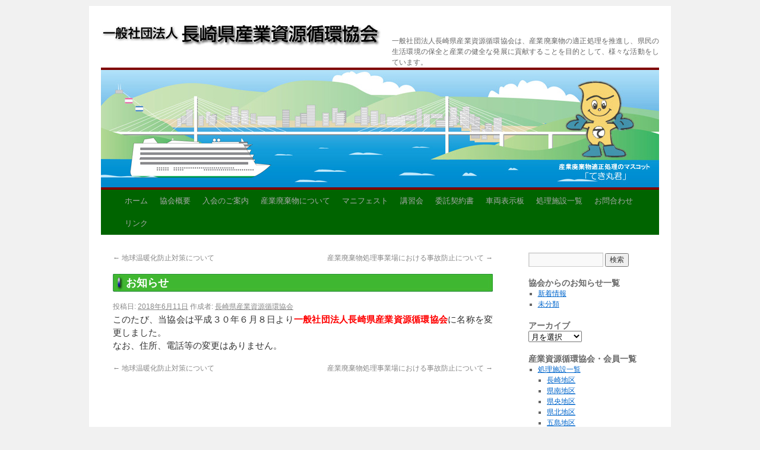

--- FILE ---
content_type: text/html; charset=UTF-8
request_url: http://n-sanpaikyokai-area9.jp/archives/867
body_size: 4482
content:
<!DOCTYPE html>
<html dir="ltr" lang="ja">
<head>
<meta charset="UTF-8" />
<title>お知らせ | 一般社団法人　長崎県産業資源循環協会</title>
<link rel="profile" href="http://gmpg.org/xfn/11" />
<link rel="stylesheet" type="text/css" media="all" href="http://n-sanpaikyokai-area9.jp/wp-content/themes/twentyten/style.css" />
<link rel="pingback" href="http://n-sanpaikyokai-area9.jp/xmlrpc.php" />
<link href="http://n-sanpaikyokai-area9.jp/wp-content/themes/twentyten/favicon.ico" rel="shortcut icon" />
<link rel="alternate" type="application/rss+xml" title="一般社団法人　長崎県産業資源循環協会 &raquo; フィード" href="http://n-sanpaikyokai-area9.jp/feed" />
<link rel="alternate" type="application/rss+xml" title="一般社団法人　長崎県産業資源循環協会 &raquo; コメントフィード" href="http://n-sanpaikyokai-area9.jp/comments/feed" />
<link rel="alternate" type="application/rss+xml" title="一般社団法人　長崎県産業資源循環協会 &raquo; お知らせ のコメントのフィード" href="http://n-sanpaikyokai-area9.jp/archives/867/feed" />
<link rel='stylesheet' id='iqfmcss-css'  href='http://n-sanpaikyokai-area9.jp/wp-content/plugins/inquiry-form-creator/css/inquiry-form.css?ver=0.7' type='text/css' media='all' />
<script type='text/javascript'>
/* <![CDATA[ */
var ckeditorSettings = { "textarea_id": "comment", "pluginPath": "http:\/\/n-sanpaikyokai-area9.jp\/wp-content\/plugins\/ckeditor-for-wordpress\/", "autostart": true, "qtransEnabled": false, "outputFormat": { "indent": true, "breakBeforeOpen": true, "breakAfterOpen": false, "breakBeforeClose": false, "breakAfterClose": true }, "configuration": { "height": "120px", "skin": "kama", "scayt_autoStartup": false, "entities": true, "entities_greek": true, "entities_latin": true, "toolbar": "WordpressBasic", "templates_files": [ "http:\/\/n-sanpaikyokai-area9.jp\/wp-content\/plugins\/ckeditor-for-wordpress\/ckeditor.templates.js" ], "stylesCombo_stylesSet": "wordpress:http:\/\/n-sanpaikyokai-area9.jp\/wp-content\/plugins\/ckeditor-for-wordpress\/ckeditor.styles.js", "customConfig": "http:\/\/n-sanpaikyokai-area9.jp\/wp-content\/plugins\/ckeditor-for-wordpress\/ckeditor.config.js" }, "externalPlugins": [  ], "additionalButtons": [  ] }
/* ]]> */
</script><style type="text/css">
#content table.cke_editor { margin:0; }
#content table.cke_editor tr td { padding:0;border:0; }
</style>
		<script type='text/javascript' src='http://n-sanpaikyokai-area9.jp/wp-includes/js/l10n.js?ver=20101110'></script>
<script type='text/javascript' src='http://n-sanpaikyokai-area9.jp/wp-content/plugins/ckeditor-for-wordpress/ckeditor/ckeditor.js?ver=3.1.1'></script>
<script type='text/javascript' src='http://n-sanpaikyokai-area9.jp/wp-includes/js/jquery/jquery.js?ver=1.4.4'></script>
<script type='text/javascript' src='http://n-sanpaikyokai-area9.jp/wp-content/plugins/ckeditor-for-wordpress/includes/ckeditor.utils.js?ver=3.1.1'></script>
<script type='text/javascript' src='http://n-sanpaikyokai-area9.jp/wp-content/plugins/ckeditor-for-wordpress/includes/ckeditor.comment-reply.js?ver=20100901'></script>
<script type='text/javascript' src='http://n-sanpaikyokai-area9.jp/wp-content/plugins/inquiry-form-creator/js/ajaxzip2/ajaxzip2.js?ver=2.10'></script>
<script type='text/javascript' src='http://n-sanpaikyokai-area9.jp/wp-content/plugins/inquiry-form-creator/js/jquery.upload.js?ver=1.0.2'></script>
<link rel="EditURI" type="application/rsd+xml" title="RSD" href="http://n-sanpaikyokai-area9.jp/xmlrpc.php?rsd" />
<link rel="wlwmanifest" type="application/wlwmanifest+xml" href="http://n-sanpaikyokai-area9.jp/wp-includes/wlwmanifest.xml" /> 
<link rel='index' title='一般社団法人　長崎県産業資源循環協会' href='http://n-sanpaikyokai-area9.jp' />
<link rel='start' title='ホームページ開局お知らせ' href='http://n-sanpaikyokai-area9.jp/archives/74' />
<link rel='prev' title='地球温暖化防止対策について' href='http://n-sanpaikyokai-area9.jp/archives/1132' />
<link rel='next' title='産業廃棄物処理事業場における事故防止について' href='http://n-sanpaikyokai-area9.jp/archives/1249' />

<link rel='canonical' href='http://n-sanpaikyokai-area9.jp/archives/867' />
<link rel='shortlink' href='http://n-sanpaikyokai-area9.jp/?p=867' />
<script>AjaxZip2.JSONDATA = "http://n-sanpaikyokai-area9.jp/wp-content/plugins/inquiry-form-creator/js/ajaxzip2/data";</script>
<script type="text/javascript">

  var _gaq = _gaq || [];
  _gaq.push(['_setAccount', 'UA-24343388-1']);
  _gaq.push(['_trackPageview']);

  (function() {
    var ga = document.createElement('script'); ga.type = 'text/javascript'; ga.async = true;
    ga.src = ('https:' == document.location.protocol ? 'https://ssl' : 'http://www') + '.google-analytics.com/ga.js';
    var s = document.getElementsByTagName('script')[0]; s.parentNode.insertBefore(ga, s);
  })();

</script>


</head>

<body class="single single-post postid-867 single-format-standard">
<div id="wrapper" class="hfeed">
	<div id="header">
		<div id="masthead">
			<div id="branding" role="banner">
								<div id="site-title">
					<span>
						<a href="http://n-sanpaikyokai-area9.jp/" title="一般社団法人　長崎県産業資源循環協会" rel="home">一般社団法人　長崎県産業資源循環協会</a>
					</span>
				</div>
				<div id="site-description">一般社団法人長崎県産業資源循環協会は、産業廃棄物の適正処理を推進し、県民の生活環境の保全と産業の健全な発展に貢献することを目的として、様々な活動をしています。</div>

										<img src="http://n-sanpaikyokai-area9.jp/wp-content/uploads/9f379ef7510b716486a82b9cfb8049b1.jpg" width="940" height="198" alt="" />
								</div><!-- #branding -->

			<div id="access" role="navigation">
			  				<div class="skip-link screen-reader-text"><a href="#content" title="コンテンツへ移動">コンテンツへ移動</a></div>
								<div class="menu-header"><ul id="menu-header1" class="menu"><li id="menu-item-656" class="menu-item menu-item-type-custom menu-item-object-custom menu-item-home menu-item-656"><a href="http://n-sanpaikyokai-area9.jp/">ホーム</a></li>
<li id="menu-item-60" class="menu-item menu-item-type-post_type menu-item-object-page menu-item-60"><a href="http://n-sanpaikyokai-area9.jp/association">協会概要</a></li>
<li id="menu-item-61" class="menu-item menu-item-type-post_type menu-item-object-page menu-item-61"><a href="http://n-sanpaikyokai-area9.jp/infomatio">入会のご案内</a></li>
<li id="menu-item-62" class="menu-item menu-item-type-post_type menu-item-object-page menu-item-62"><a href="http://n-sanpaikyokai-area9.jp/industrialwaste">産業廃棄物について</a></li>
<li id="menu-item-63" class="menu-item menu-item-type-post_type menu-item-object-page menu-item-63"><a href="http://n-sanpaikyokai-area9.jp/manifest">マニフェスト</a></li>
<li id="menu-item-64" class="menu-item menu-item-type-post_type menu-item-object-page menu-item-64"><a href="http://n-sanpaikyokai-area9.jp/traininsession">講習会</a></li>
<li id="menu-item-65" class="menu-item menu-item-type-post_type menu-item-object-page menu-item-65"><a href="http://n-sanpaikyokai-area9.jp/materials">委託契約書</a></li>
<li id="menu-item-159" class="menu-item menu-item-type-post_type menu-item-object-page menu-item-159"><a href="http://n-sanpaikyokai-area9.jp/vehicle">車両表示板</a></li>
<li id="menu-item-66" class="menu-item menu-item-type-post_type menu-item-object-page menu-item-66"><a href="http://n-sanpaikyokai-area9.jp/members">処理施設一覧</a></li>
<li id="menu-item-68" class="menu-item menu-item-type-post_type menu-item-object-page menu-item-68"><a href="http://n-sanpaikyokai-area9.jp/contact">お問合わせ</a></li>
<li id="menu-item-560" class="menu-item menu-item-type-post_type menu-item-object-page menu-item-560"><a href="http://n-sanpaikyokai-area9.jp/link">リンク</a></li>
</ul></div>			</div><!-- #access -->
		</div><!-- #masthead -->
	</div><!-- #header -->

	<div id="main">

		<div id="container">
			<div id="content" role="main">

			

				<div id="nav-above" class="navigation">
					<div class="nav-previous"><a href="http://n-sanpaikyokai-area9.jp/archives/1132" rel="prev"><span class="meta-nav">&larr;</span> 地球温暖化防止対策について</a></div>
					<div class="nav-next"><a href="http://n-sanpaikyokai-area9.jp/archives/1249" rel="next">産業廃棄物処理事業場における事故防止について <span class="meta-nav">&rarr;</span></a></div>
				</div><!-- #nav-above -->

				<div id="post-867" class="post-867 post type-post status-publish format-standard hentry category-1">
					<h1 class="entry-title">お知らせ</h1>
					<div class="entry-meta">
						<span class="meta-prep meta-prep-author">投稿日:</span> <a href="http://n-sanpaikyokai-area9.jp/archives/867" title="11:21 AM" rel="bookmark"><span class="entry-date">2018年6月11日</span></a> <span class="meta-sep">作成者:</span> <span class="author vcard"><a class="url fn n" href="http://n-sanpaikyokai-area9.jp/archives/author/sanpaiadmin" title="長崎県産業資源循環協会 の投稿をすべて表示">長崎県産業資源循環協会</a></span>					</div><!-- .entry-meta -->
					<div class="entry-content">
						<p>このたび、当協会は平成３０年６月８日より<span style="color: #ff0000"><strong>一般社団法人長崎県産業資源循環協会</strong></span>に名称を変更しました。</p>
<p>なお、住所、電話等の変更はありません。</p>
											</div><!-- .entry-content -->


					 <div class="entry-utility">
																	</div><!-- .entry-utility -->
				</div><!-- #post-## -->

				<div id="nav-below" class="navigation">
					<div class="nav-previous"><a href="http://n-sanpaikyokai-area9.jp/archives/1132" rel="prev"><span class="meta-nav">&larr;</span> 地球温暖化防止対策について</a></div>
					<div class="nav-next"><a href="http://n-sanpaikyokai-area9.jp/archives/1249" rel="next">産業廃棄物処理事業場における事故防止について <span class="meta-nav">&rarr;</span></a></div>
				</div><!-- #nav-below -->

				  


			</div><!-- #content -->
		</div><!-- #container -->


		<div id="primary" class="widget-area" role="complementary">
			<ul class="xoxo">

<li id="search-2" class="widget-container widget_search"><form role="search" method="get" id="searchform" action="http://n-sanpaikyokai-area9.jp/" >
	<div><label class="screen-reader-text" for="s">検索:</label>
	<input type="text" value="" name="s" id="s" />
	<input type="submit" id="searchsubmit" value="検索" />
	</div>
	</form></li><li id="categories-2" class="widget-container widget_categories"><h3 class="widget-title">協会からのお知らせ一覧</h3>		<ul>
	<li class="cat-item cat-item-4"><a href="http://n-sanpaikyokai-area9.jp/archives/category/news" title="新着情報 に含まれる投稿をすべて表示">新着情報</a>
</li>
	<li class="cat-item cat-item-1"><a href="http://n-sanpaikyokai-area9.jp/archives/category/%e6%9c%aa%e5%88%86%e9%a1%9e" title="未分類 に含まれる投稿をすべて表示">未分類</a>
</li>
		</ul>
</li><li id="archives-2" class="widget-container widget_archive"><h3 class="widget-title">アーカイブ</h3>		<select name="archive-dropdown" onchange='document.location.href=this.options[this.selectedIndex].value;'> <option value="">月を選択</option> 	<option value='http://n-sanpaikyokai-area9.jp/archives/date/2025/12'> 2025年12月 </option>
	<option value='http://n-sanpaikyokai-area9.jp/archives/date/2025/11'> 2025年11月 </option>
	<option value='http://n-sanpaikyokai-area9.jp/archives/date/2025/10'> 2025年10月 </option>
	<option value='http://n-sanpaikyokai-area9.jp/archives/date/2025/08'> 2025年8月 </option>
	<option value='http://n-sanpaikyokai-area9.jp/archives/date/2025/07'> 2025年7月 </option>
	<option value='http://n-sanpaikyokai-area9.jp/archives/date/2025/06'> 2025年6月 </option>
	<option value='http://n-sanpaikyokai-area9.jp/archives/date/2025/04'> 2025年4月 </option>
	<option value='http://n-sanpaikyokai-area9.jp/archives/date/2025/03'> 2025年3月 </option>
	<option value='http://n-sanpaikyokai-area9.jp/archives/date/2024/12'> 2024年12月 </option>
	<option value='http://n-sanpaikyokai-area9.jp/archives/date/2024/09'> 2024年9月 </option>
	<option value='http://n-sanpaikyokai-area9.jp/archives/date/2024/07'> 2024年7月 </option>
	<option value='http://n-sanpaikyokai-area9.jp/archives/date/2024/06'> 2024年6月 </option>
	<option value='http://n-sanpaikyokai-area9.jp/archives/date/2023/06'> 2023年6月 </option>
	<option value='http://n-sanpaikyokai-area9.jp/archives/date/2023/05'> 2023年5月 </option>
	<option value='http://n-sanpaikyokai-area9.jp/archives/date/2023/03'> 2023年3月 </option>
	<option value='http://n-sanpaikyokai-area9.jp/archives/date/2023/02'> 2023年2月 </option>
	<option value='http://n-sanpaikyokai-area9.jp/archives/date/2022/07'> 2022年7月 </option>
	<option value='http://n-sanpaikyokai-area9.jp/archives/date/2022/04'> 2022年4月 </option>
	<option value='http://n-sanpaikyokai-area9.jp/archives/date/2022/01'> 2022年1月 </option>
	<option value='http://n-sanpaikyokai-area9.jp/archives/date/2021/12'> 2021年12月 </option>
	<option value='http://n-sanpaikyokai-area9.jp/archives/date/2021/11'> 2021年11月 </option>
	<option value='http://n-sanpaikyokai-area9.jp/archives/date/2021/10'> 2021年10月 </option>
	<option value='http://n-sanpaikyokai-area9.jp/archives/date/2021/06'> 2021年6月 </option>
	<option value='http://n-sanpaikyokai-area9.jp/archives/date/2021/02'> 2021年2月 </option>
	<option value='http://n-sanpaikyokai-area9.jp/archives/date/2021/01'> 2021年1月 </option>
	<option value='http://n-sanpaikyokai-area9.jp/archives/date/2020/12'> 2020年12月 </option>
	<option value='http://n-sanpaikyokai-area9.jp/archives/date/2020/11'> 2020年11月 </option>
	<option value='http://n-sanpaikyokai-area9.jp/archives/date/2020/06'> 2020年6月 </option>
	<option value='http://n-sanpaikyokai-area9.jp/archives/date/2018/08'> 2018年8月 </option>
	<option value='http://n-sanpaikyokai-area9.jp/archives/date/2018/06'> 2018年6月 </option>
	<option value='http://n-sanpaikyokai-area9.jp/archives/date/2017/10'> 2017年10月 </option>
	<option value='http://n-sanpaikyokai-area9.jp/archives/date/2011/06'> 2011年6月 </option>
 </select>
</li><li id="pages-3" class="widget-container widget_pages"><h3 class="widget-title">産業資源循環協会・会員一覧</h3>		<ul>
			<li class="page_item page-item-25"><a href="http://n-sanpaikyokai-area9.jp/members" title="処理施設一覧">処理施設一覧</a>
<ul class='children'>
	<li class="page_item page-item-447"><a href="http://n-sanpaikyokai-area9.jp/members/nagasaki" title="長崎地区">長崎地区</a></li>
	<li class="page_item page-item-452"><a href="http://n-sanpaikyokai-area9.jp/members/kennan" title="県南地区">県南地区</a></li>
	<li class="page_item page-item-455"><a href="http://n-sanpaikyokai-area9.jp/members/kenou" title="県央地区">県央地区</a></li>
	<li class="page_item page-item-458"><a href="http://n-sanpaikyokai-area9.jp/members/kenhoku" title="県北地区">県北地区</a></li>
	<li class="page_item page-item-461"><a href="http://n-sanpaikyokai-area9.jp/members/goto" title="五島地区">五島地区</a></li>
	<li class="page_item page-item-464"><a href="http://n-sanpaikyokai-area9.jp/members/tushimaiki" title="対馬・壱岐地区">対馬・壱岐地区</a></li>
	<li class="page_item page-item-474"><a href="http://n-sanpaikyokai-area9.jp/members/kengai" title="県外地区">県外地区</a></li>
</ul>
</li>
		</ul>
		</li>			</ul>
		</div><!-- #primary .widget-area -->

	</div><!-- #main -->

	<div id="footer" role="contentinfo">
		<div id="colophon">



			<div id="footer-widget-area" role="complementary">

				<div id="first" class="widget-area">
					<ul class="xoxo">
						<li id="nav_menu-3" class="widget-container widget_nav_menu"><div class="menu-footer1-container"><ul id="menu-footer1" class="menu"><li id="menu-item-655" class="menu-item menu-item-type-custom menu-item-object-custom menu-item-home menu-item-655"><a href="http://n-sanpaikyokai-area9.jp/">ホーム</a></li>
<li id="menu-item-168" class="menu-item menu-item-type-post_type menu-item-object-page menu-item-168"><a href="http://n-sanpaikyokai-area9.jp/association">協会概要</a></li>
<li id="menu-item-169" class="menu-item menu-item-type-post_type menu-item-object-page menu-item-169"><a href="http://n-sanpaikyokai-area9.jp/infomatio">入会のご案内</a></li>
<li id="menu-item-170" class="menu-item menu-item-type-post_type menu-item-object-page menu-item-170"><a href="http://n-sanpaikyokai-area9.jp/industrialwaste">産業廃棄物について</a></li>
<li id="menu-item-172" class="menu-item menu-item-type-post_type menu-item-object-page menu-item-172"><a href="http://n-sanpaikyokai-area9.jp/manifest">マニフェスト</a></li>
<li id="menu-item-171" class="menu-item menu-item-type-post_type menu-item-object-page menu-item-171"><a href="http://n-sanpaikyokai-area9.jp/traininsession">講習会</a></li>
<li id="menu-item-173" class="menu-item menu-item-type-post_type menu-item-object-page menu-item-173"><a href="http://n-sanpaikyokai-area9.jp/materials">委託契約書</a></li>
<li id="menu-item-174" class="menu-item menu-item-type-post_type menu-item-object-page menu-item-174"><a href="http://n-sanpaikyokai-area9.jp/vehicle">車両表示板</a></li>
<li id="menu-item-175" class="menu-item menu-item-type-post_type menu-item-object-page menu-item-175"><a href="http://n-sanpaikyokai-area9.jp/members">処理施設一覧</a></li>
<li id="menu-item-176" class="menu-item menu-item-type-post_type menu-item-object-page menu-item-176"><a href="http://n-sanpaikyokai-area9.jp/contact">お問合わせ</a></li>
<li id="menu-item-177" class="menu-item menu-item-type-post_type menu-item-object-page menu-item-177"><a href="http://n-sanpaikyokai-area9.jp/privacy">プライバシーポリシー</a></li>
<li id="menu-item-561" class="menu-item menu-item-type-post_type menu-item-object-page menu-item-561"><a href="http://n-sanpaikyokai-area9.jp/link">リンク</a></li>
</ul></div></li>					</ul>
				</div><!-- #first .widget-area -->




			</div><!-- #footer-widget-area -->

			<div id="site-info">
				<a href="http://n-sanpaikyokai-area9.jp/" title="一般社団法人　長崎県産業資源循環協会" rel="home">
					一般社団法人　長崎県産業資源循環協会				</a>
			</div><!-- #site-info -->

			<!--<div id="site-generator">-->
								<!--<a href="http://ja.wordpress.org/" title="セマンティックなパブリッシングツール" rel="generator">--><!--</a>-->
			<!--</div>--><!-- #site-generator -->

		</div><!-- #colophon -->
	</div><!-- #footer -->

</div><!-- #wrapper -->

</body>
</html>
